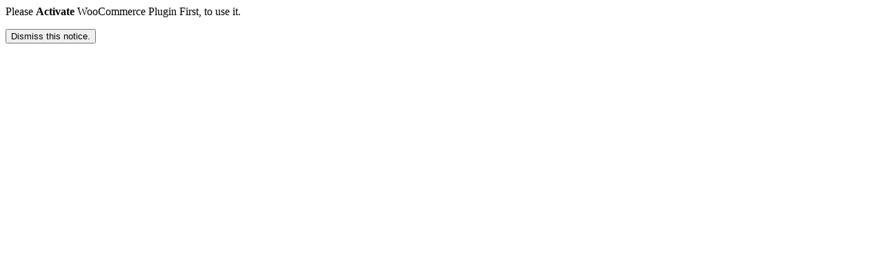

--- FILE ---
content_type: text/html; charset=UTF-8
request_url: https://www.handelundvertrieb.de/
body_size: 206
content:
		<div class="error notice is-dismissible " id="message"><p>Please <strong>Activate</strong> WooCommerce Plugin First, to use it.</p><button class="notice-dismiss" type="button"><span class="screen-reader-text">Dismiss this notice.</span></button></div>
	